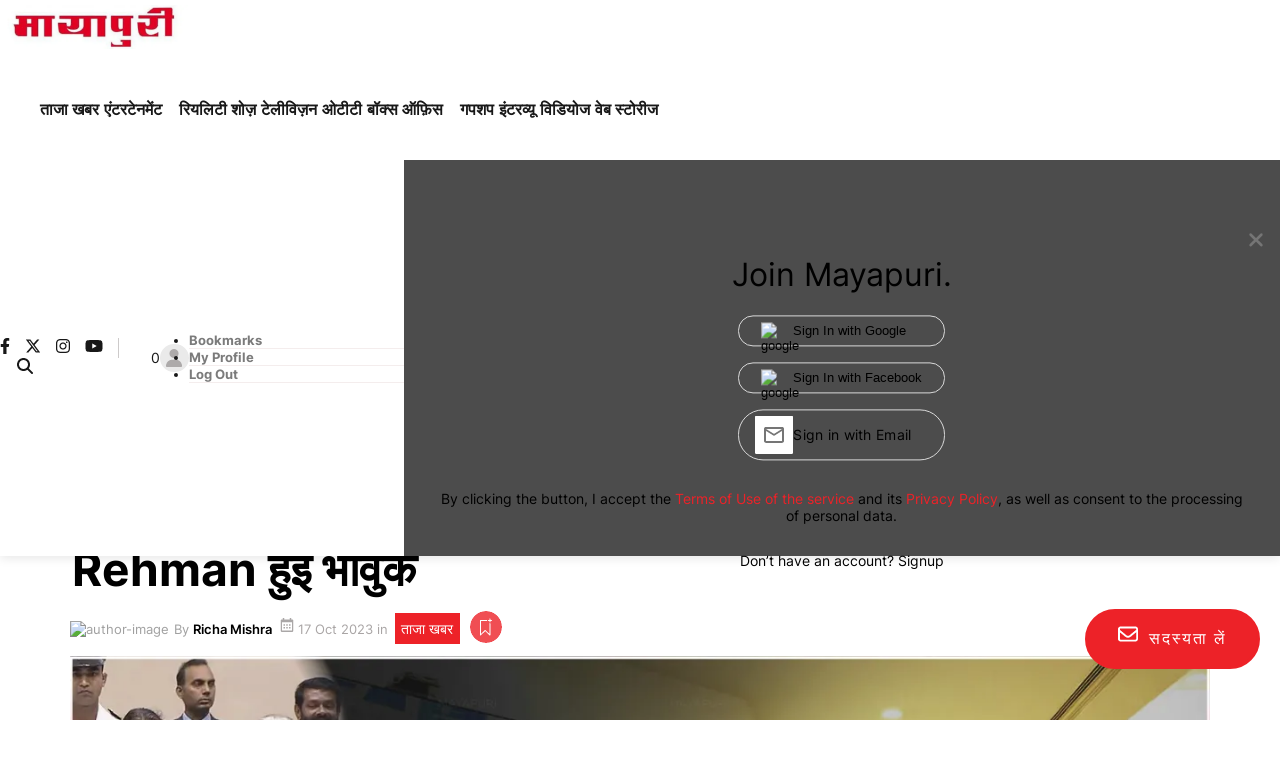

--- FILE ---
content_type: text/html; charset=utf-8
request_url: https://www.google.com/recaptcha/api2/aframe
body_size: 137
content:
<!DOCTYPE HTML><html><head><meta http-equiv="content-type" content="text/html; charset=UTF-8"></head><body><script nonce="x6S7dqWDRuKWmEQf9eUOKw">/** Anti-fraud and anti-abuse applications only. See google.com/recaptcha */ try{var clients={'sodar':'https://pagead2.googlesyndication.com/pagead/sodar?'};window.addEventListener("message",function(a){try{if(a.source===window.parent){var b=JSON.parse(a.data);var c=clients[b['id']];if(c){var d=document.createElement('img');d.src=c+b['params']+'&rc='+(localStorage.getItem("rc::a")?sessionStorage.getItem("rc::b"):"");window.document.body.appendChild(d);sessionStorage.setItem("rc::e",parseInt(sessionStorage.getItem("rc::e")||0)+1);localStorage.setItem("rc::h",'1763494757829');}}}catch(b){}});window.parent.postMessage("_grecaptcha_ready", "*");}catch(b){}</script></body></html>